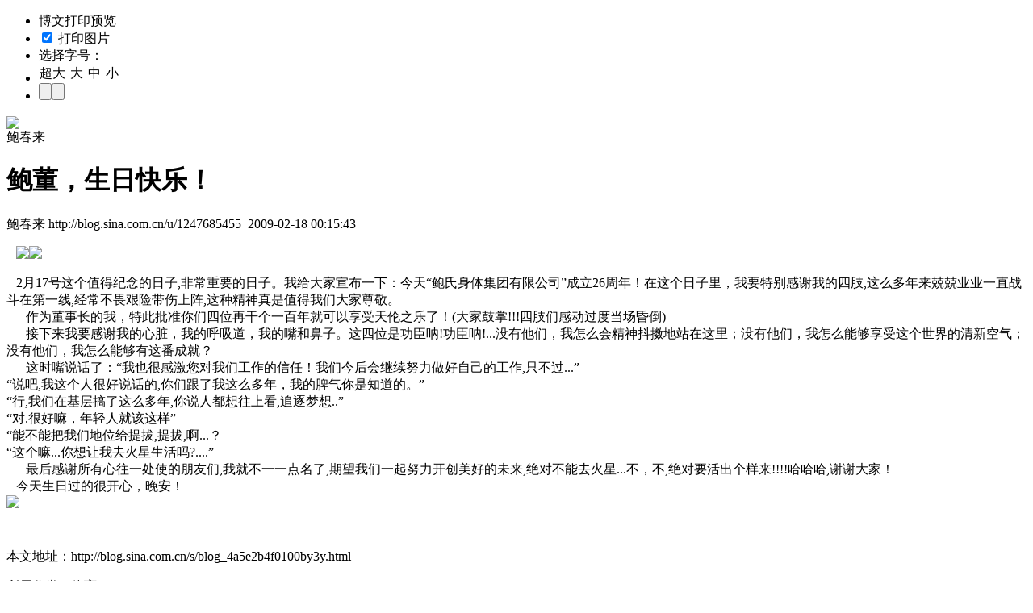

--- FILE ---
content_type: text/html; charset=utf-8
request_url: https://blog.sina.com.cn/api/blog_4a5e2b4f0100by3y.js
body_size: 1663
content:
var json_ariticle ={"blog_title":"\u9c8d\u8463\uff0c\u751f\u65e5\u5feb\u4e50\uff01","uid":"1247685455","blog_id":"4a5e2b4f0100by3y","blog_body":"<p>&nbsp;&nbsp;&nbsp;<a HREF=\"http:\/\/photo.blog.sina.com.cn\/showpic.html#blogid=4a5e2b4f0100by3y&url=http:\/\/static15.photo.sina.com.cn\/orignal\/4a5e2b4ft6320145c47ee\" TARGET=\"_blank\"><img SRC=\"http:\/\/static15.photo.sina.com.cn\/bmiddle\/4a5e2b4ft6320145c47ee\" \/><\/A><a HREF=\"http:\/\/photo.blog.sina.com.cn\/showpic.html#blogid=4a5e2b4f0100by3y&url=http:\/\/static1.photo.sina.com.cn\/orignal\/4a5e2b4ft705002208a80\" TARGET=\"_blank\"><img SRC=\"http:\/\/static1.photo.sina.com.cn\/bmiddle\/4a5e2b4ft705002208a80\" \/><\/A><a HREF=\"http:\/\/photo.blog.sina.com.cn\/showpic.html#blogid=4a5e2b4f0100by3y&url=http:\/\/static12.photo.sina.com.cn\/orignal\/4a5e2b4ft7050023e904b\" TARGET=\"_blank\"><\/A><\/P>\n<p>&nbsp;&nbsp;\n2\u670817\u53f7\u8fd9\u4e2a\u503c\u5f97\u7eaa\u5ff5\u7684\u65e5\u5b50,\u975e\u5e38\u91cd\u8981\u7684\u65e5\u5b50\u3002\u6211\u7ed9\u5927\u5bb6\u5ba3\u5e03\u4e00\u4e0b\uff1a\u4eca\u5929\u201c\u9c8d\u6c0f\u8eab\u4f53\u96c6\u56e2\u6709\u9650\u516c\u53f8\u201d\u6210\u7acb26\u5468\u5e74\uff01\u5728\u8fd9\u4e2a\u65e5\u5b50\u91cc\uff0c\u6211\u8981\u7279\u522b\u611f\u8c22\u6211\u7684\u56db\u80a2,\u8fd9\u4e48\u591a\u5e74\u6765\u5162\u5162\u4e1a\u4e1a\u4e00\u76f4\u6218\u6597\u5728\u7b2c\u4e00\u7ebf,\u7ecf\u5e38\u4e0d\u754f\u8270\u9669\u5e26\u4f24\u4e0a\u9635,\u8fd9\u79cd\u7cbe\u795e\u771f\u662f\u503c\u5f97\u6211\u4eec\u5927\u5bb6\u5c0a\u656c\u3002<br \/>\n\n&nbsp;&nbsp;&nbsp;&nbsp;&nbsp;&nbsp;\u4f5c\u4e3a\u8463\u4e8b\u957f\u7684\u6211\uff0c\u7279\u6b64\u6279\u51c6\u4f60\u4eec\u56db\u4f4d\u518d\u5e72\u4e2a\u4e00\u767e\u5e74\u5c31\u53ef\u4ee5\u4eab\u53d7\u5929\u4f26\u4e4b\u4e50\u4e86\uff01(\u5927\u5bb6\u9f13\u638c!!!\u56db\u80a2\u4eec\u611f\u52a8\u8fc7\u5ea6\u5f53\u573a\u660f\u5012)<br \/>\n\n&nbsp;&nbsp;&nbsp;&nbsp;&nbsp;&nbsp;\u63a5\u4e0b\u6765\u6211\u8981\u611f\u8c22\u6211\u7684\u5fc3\u810f\uff0c\u6211\u7684\u547c\u5438\u9053\uff0c\u6211\u7684\u5634\u548c\u9f3b\u5b50\u3002\u8fd9\u56db\u4f4d\u662f\u529f\u81e3\u5450!\u529f\u81e3\u5450!...\u6ca1\u6709\u4ed6\u4eec\uff0c\u6211\u600e\u4e48\u4f1a\u7cbe\u795e\u6296\u64de\u5730\u7ad9\u5728\u8fd9\u91cc\uff1b\u6ca1\u6709\u4ed6\u4eec\uff0c\u6211\u600e\u4e48\u80fd\u591f\u4eab\u53d7\u8fd9\u4e2a\u4e16\u754c\u7684\u6e05\u65b0\u7a7a\u6c14\uff1b\u6ca1\u6709\u4ed6\u4eec\uff0c\u6211\u600e\u4e48\u80fd\u591f\u6709\u8fd9\u756a\u6210\u5c31\uff1f<br \/>\n\n&nbsp;&nbsp;&nbsp;&nbsp;&nbsp;&nbsp;\u8fd9\u65f6\u5634\u8bf4\u8bdd\u4e86\uff1a\u201c\u6211\u4e5f\u5f88\u611f\u6fc0\u60a8\u5bf9\u6211\u4eec\u5de5\u4f5c\u7684\u4fe1\u4efb\uff01\u6211\u4eec\u4eca\u540e\u4f1a\u7ee7\u7eed\u52aa\u529b\u505a\u597d\u81ea\u5df1\u7684\u5de5\u4f5c,\u53ea\u4e0d\u8fc7...\u201d<br \/>\n\n\u201c\u8bf4\u5427,\u6211\u8fd9\u4e2a\u4eba\u5f88\u597d\u8bf4\u8bdd\u7684,\u4f60\u4eec\u8ddf\u4e86\u6211\u8fd9\u4e48\u591a\u5e74\uff0c\u6211\u7684\u813e\u6c14\u4f60\u662f\u77e5\u9053\u7684\u3002\u201d<br \/>\n\u201c\u884c,\u6211\u4eec\u5728\u57fa\u5c42\u641e\u4e86\u8fd9\u4e48\u591a\u5e74,\u4f60\u8bf4\u4eba\u90fd\u60f3\u5f80\u4e0a\u770b,\u8ffd\u9010\u68a6\u60f3..\u201d<br \/>\n\u201c\u5bf9.\u5f88\u597d\u561b\uff0c\u5e74\u8f7b\u4eba\u5c31\u8be5\u8fd9\u6837\u201d<br \/>\n\u201c\u80fd\u4e0d\u80fd\u628a\u6211\u4eec\u5730\u4f4d\u7ed9\u63d0\u62d4,\u63d0\u62d4,\u554a...\uff1f<br \/>\n\u201c\u8fd9\u4e2a\u561b...\u4f60\u60f3\u8ba9\u6211\u53bb\u706b\u661f\u751f\u6d3b\u5417?....\u201d<br \/>\n&nbsp;&nbsp;&nbsp;&nbsp;&nbsp;&nbsp;\u6700\u540e\u611f\u8c22\u6240\u6709\u5fc3\u5f80\u4e00\u5904\u4f7f\u7684\u670b\u53cb\u4eec,\u6211\u5c31\u4e0d\u4e00\u4e00\u70b9\u540d\u4e86,\u671f\u671b\u6211\u4eec\u4e00\u8d77\u52aa\u529b\u5f00\u521b\u7f8e\u597d\u7684\u672a\u6765,\u7edd\u5bf9\u4e0d\u80fd\u53bb\u706b\u661f...\u4e0d\uff0c\u4e0d,\u7edd\u5bf9\u8981\u6d3b\u51fa\u4e2a\u6837\u6765!!!!\u54c8\u54c8\u54c8,\u8c22\u8c22\u5927\u5bb6\uff01<br \/>\n\n&nbsp;&nbsp; \u4eca\u5929\u751f\u65e5\u8fc7\u7684\u5f88\u5f00\u5fc3\uff0c\u665a\u5b89\uff01<br \/>\n<a HREF=\"http:\/\/photo.blog.sina.com.cn\/showpic.html#blogid=4a5e2b4f0100by3y&url=http:\/\/static12.photo.sina.com.cn\/orignal\/4a5e2b4ft7050023e904b\" TARGET=\"_blank\"><img SRC=\"http:\/\/static12.photo.sina.com.cn\/bmiddle\/4a5e2b4ft7050023e904b\" \/>\n<\/A><\/P>\n<wbr \/>","uname":"\u9c8d\u6625\u6765","x_cms_flag":"1","guhost":"","blogtitle":"\u6625\u6765\u6c5f\u6c34\u7eff\u5982\u84dd","tag":"\u751f\u65e5\u5feb\u4e50|\u4f53\u80b2","quote":"","class":"\u4f53\u80b2","blog_pubdate":"2009-02-18 00:15:43","blog_2008":"\u65e0"};var status = true;